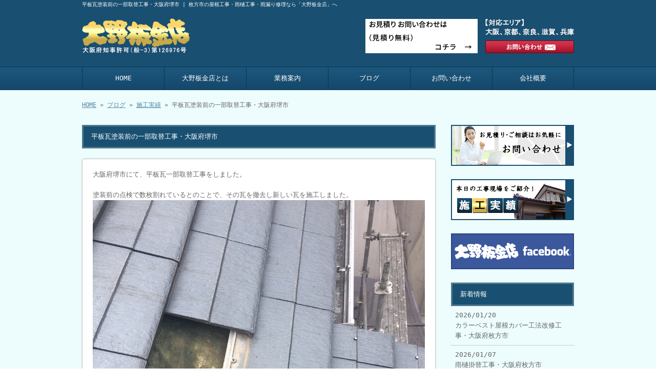

--- FILE ---
content_type: text/html; charset=UTF-8
request_url: http://www.ohnobankinten.com/archives/2007
body_size: 19567
content:
<!doctype html>
<html lang="ja" dir="ltr">
<head>
<meta charset="utf-8">
<title>平板瓦塗装前の一部取替工事・大阪府堺市｜枚方市の屋根工事・雨樋工事・雨漏り修理なら「大野板金店」へ</title>
<meta name="viewport" content="width=device-width,user-scalable=yes,initial-scale=1.0">
<link rel="stylesheet" href="http://www.ohnobankinten.com/wp-content/themes/tpl-theme/style.css" type="text/css" media="all">
<link rel="stylesheet" href="http://www.ohnobankinten.com/wp-content/themes/tpl-theme/color.css" type="text/css" media="all">
<!--<meta property="fb:admins" content="FBページ管理者のFBアカウントID" />-->
<meta property="og:url" content="http://www.ohnobankinten.com/archives/2007">
<meta property="og:title" content="平板瓦塗装前の一部取替工事・大阪府堺市">
<meta property="og:type" content="article">
<meta property="og:image" content="http://www.ohnobankinten.com/wp-content/uploads/img_0768.jpg">
<meta property="og:description" content="大阪府堺市にて、平板瓦一部取替工事をしました。 塗装前の点検で数枚割れているとのことで、その瓦を撤去し新しい瓦を施工しました。 (画像の瓦は廃盤です。) 使用屋根材:（株）アルプス瓦 フラットタイプ ">
<meta property="og:site_name" content="大野板金店">
<meta name="description" content="大阪府枚方市の屋根工事、雨漏り修理「大野板金店」へご相談ください！小さな修理から葺き替えまで、大小問わず対応！外壁サイディング、お寺の屋根・雨樋工事、フードダクトなどの厨房まわりの設備も、板金店ならではのオーダーメイド製作が可能です。">
<meta name="keywords" content="屋根工事,屋根修理,雨漏り,枚方市,大阪">
<!--[if IE]>
<meta http-equiv="X-UA-Compatible" content="IE=edge">
<![endif]-->
<!--[if lte IE 9]>
<script src="http://www.ohnobankinten.com/wp-content/themes/tpl-theme/js/html5/html5.js"></script>
<script src="http://www.ohnobankinten.com/wp-content/themes/tpl-theme/js/html5/css3-mediaqueries.js"></script>
<script src="http://www.ohnobankinten.com/wp-content/themes/tpl-theme/js/html5/IE9.js"></script> 
<![endif]-->
		<script type="text/javascript">
			window._wpemojiSettings = {"baseUrl":"http:\/\/s.w.org\/images\/core\/emoji\/72x72\/","ext":".png","source":{"concatemoji":"http:\/\/www.ohnobankinten.com\/wp-includes\/js\/wp-emoji-release.min.js"}};
			!function(a,b,c){function d(a){var c=b.createElement("canvas"),d=c.getContext&&c.getContext("2d");return d&&d.fillText?(d.textBaseline="top",d.font="600 32px Arial","flag"===a?(d.fillText(String.fromCharCode(55356,56812,55356,56807),0,0),c.toDataURL().length>3e3):(d.fillText(String.fromCharCode(55357,56835),0,0),0!==d.getImageData(16,16,1,1).data[0])):!1}function e(a){var c=b.createElement("script");c.src=a,c.type="text/javascript",b.getElementsByTagName("head")[0].appendChild(c)}var f;c.supports={simple:d("simple"),flag:d("flag")},c.supports.simple&&c.supports.flag||(f=c.source||{},f.concatemoji?e(f.concatemoji):f.wpemoji&&f.twemoji&&(e(f.twemoji),e(f.wpemoji)))}(window,document,window._wpemojiSettings);
		</script>
		<style type="text/css">
img.wp-smiley,
img.emoji {
	display: inline !important;
	border: none !important;
	box-shadow: none !important;
	height: 1em !important;
	width: 1em !important;
	margin: 0 .07em !important;
	vertical-align: -0.1em !important;
	background: none !important;
	padding: 0 !important;
}
</style>
<link rel='stylesheet' id='wp-pagenavi-css'  href='http://www.ohnobankinten.com/wp-content/plugins/wp-pagenavi/pagenavi-css.css' type='text/css' media='all' />
<link rel='stylesheet' id='flexcss-css'  href='http://www.ohnobankinten.com/wp-content/themes/tpl-theme/css/flexslider.css' type='text/css' media='all' />
<script type='text/javascript' src='//code.jquery.com/jquery-1.10.2.js'></script>
<script type='text/javascript' src='//ajaxzip3.github.io/ajaxzip3.js'></script>
<script type='text/javascript' src='http://www.ohnobankinten.com/wp-content/themes/tpl-theme/js/jquery.heightLine.js'></script>
<script type='text/javascript' src='http://www.ohnobankinten.com/wp-content/themes/tpl-theme/js/common.js'></script>
<script type='text/javascript' src='http://www.ohnobankinten.com/wp-content/themes/tpl-theme/js/jquery.flexslider-min.js'></script>
<script type='text/javascript' src='http://www.ohnobankinten.com/wp-content/themes/tpl-theme/js/yuga.js'></script>
<script type='text/javascript' src='http://www.ohnobankinten.com/wp-content/themes/tpl-theme/js/jquery.ui.core.js'></script>
<script type='text/javascript' src='http://www.ohnobankinten.com/wp-content/themes/tpl-theme/js/galleria.js'></script>
<link rel="EditURI" type="application/rsd+xml" title="RSD" href="http://www.ohnobankinten.com/xmlrpc.php?rsd" />
<link rel="wlwmanifest" type="application/wlwmanifest+xml" href="http://www.ohnobankinten.com/wp-includes/wlwmanifest.xml" /> 
<link rel='prev' title='縁側銅板一文字葺屋根葺替工事・大阪府寝屋川市' href='http://www.ohnobankinten.com/archives/2001' />
<link rel='next' title='劣化の為、板金屋根 雨樋一部取替工事・大阪府松原市' href='http://www.ohnobankinten.com/archives/2021' />
<link rel='canonical' href='http://www.ohnobankinten.com/archives/2007' />
<link rel='shortlink' href='http://www.ohnobankinten.com/?p=2007' />
<script>
  (function(i,s,o,g,r,a,m){i['GoogleAnalyticsObject']=r;i[r]=i[r]||function(){
  (i[r].q=i[r].q||[]).push(arguments)},i[r].l=1*new Date();a=s.createElement(o),
  m=s.getElementsByTagName(o)[0];a.async=1;a.src=g;m.parentNode.insertBefore(a,m)
  })(window,document,'script','//www.google-analytics.com/analytics.js','ga');

  ga('create', 'UA-62445015-1', 'auto');
  ga('send', 'pageview');

</script><link rel="Shortcut Icon" type="image/x-icon" href="/favicon.png" />
<!-- BEGIN: WP Social Bookmarking Light -->
<style type="text/css">
.wp_social_bookmarking_light{
    border: 0 !important;
    padding: 10px 0 20px 0 !important;
    margin: 0 !important;
}
.wp_social_bookmarking_light div{
    float: left !important;
    border: 0 !important;
    padding: 0 !important;
    margin: 0 5px 0px 0 !important;
    min-height: 30px !important;
    line-height: 18px !important;
    text-indent: 0 !important;
}
.wp_social_bookmarking_light img{
    border: 0 !important;
    padding: 0;
    margin: 0;
    vertical-align: top !important;
}
.wp_social_bookmarking_light_clear{
    clear: both !important;
}
#fb-root{
    display: none;
}
.wsbl_twitter{
    width: 100px;
}
.wsbl_facebook_like iframe{
    max-width: none !important;
}</style>
<!-- END: WP Social Bookmarking Light -->
<script>
$(window).on("load",function(){
	$(".heightLineParent>li").heightLine({
		minWidth:641
	});
	$(".heightLineParent>dl").heightLine({
		minWidth:641
	});
});
</script>
</head>
<body class="single single-post postid-2007 single-format-standard">
<div id="fb-root"></div>
<script>
(function(d, s, id) {
	var js, fjs = d.getElementsByTagName(s)[0];
	if (d.getElementById(id)) return;
	js = d.createElement(s); js.id = id;
	js.src = "//connect.facebook.net/ja_JP/sdk.js#xfbml=1&version=v2.3";
	fjs.parentNode.insertBefore(js, fjs);
}(document, 'script', 'facebook-jssdk'));</script>

<div id="wrapper" class="column-right">

	<header id="header">

		<div class="inner">
			<div id="sp-left">
				<h1>平板瓦塗装前の一部取替工事・大阪府堺市 | 枚方市の屋根工事・雨樋工事・雨漏り修理なら「大野板金店」へ</h1>
				<p id="logo"><a href="http://www.ohnobankinten.com/"><img src="http://www.ohnobankinten.com/wp-content/themes/tpl-theme/images/common/logo.gif" alt="大野板金店"></a></p>
				<p id="tel"><a href="/contact"><img src="http://www.ohnobankinten.com/wp-content/themes/tpl-theme/images/common/tel.gif" alt="tel 072-380-4759
"></a></p>
			</div>
			<p id="openmenu"><img src="http://www.ohnobankinten.com/wp-content/themes/tpl-theme/images/mobile/header-menu.gif" alt="menu"></p>
		</div><!--/.inner-->

		<nav>
			<ul id="globalnavi" class="clearfix">
				<li id="openmenu2">menu</li>
				<li id="navi-001"><a href="http://www.ohnobankinten.com/">HOME</a></li>
				<li id="navi-002"><a href="http://www.ohnobankinten.com/course">大野板金店とは</a></li>
				<li id="navi-003"><a href="http://www.ohnobankinten.com/menu">業務案内</a></li>
				<li id="navi-004"><a href="http://www.ohnobankinten.com/blog">ブログ</a></li>
				<ul class="mobile">
		     	   	<li class="cat-item cat-item-1"><a href="http://www.ohnobankinten.com/archives/category/news" >お知らせ</a>
</li>
	<li class="cat-item cat-item-2"><a href="http://www.ohnobankinten.com/archives/category/works" >施工実績</a>
</li>
	<li class="cat-item cat-item-3"><a href="http://www.ohnobankinten.com/archives/category/diary" >職人さん日記</a>
</li>
			    </ul>
				<li id="navi-005"><a href="http://www.ohnobankinten.com/contact">お問い合わせ</a></li>
				<li id="navi-006"><a href="http://www.ohnobankinten.com/information">会社概要</a></li>
			</ul>
		</nav>

	</header><!--/#header-->

	<div id="breadcrumb">
		<a href="http://www.ohnobankinten.com">HOME</a> &raquo; <a href="http://www.ohnobankinten.com/blog">ブログ</a> &raquo; <a href="http://www.ohnobankinten.com/archives/category/works" rel="category tag">施工実績</a> &raquo; 平板瓦塗装前の一部取替工事・大阪府堺市	</div><!--/breadcrumb-->

	<div id="container" class="clearfix">

		<div id="main">

			<h2 class="blogtitle">平板瓦塗装前の一部取替工事・大阪府堺市</h2>


			<div class="mobile ddcatlist">
				<select name='cat' id='cat' class='postform' >
	<option value='-1'>カテゴリーを選択</option>
	<option class="level-0" value="1">お知らせ&nbsp;&nbsp;(22)</option>
	<option class="level-0" value="2">施工実績&nbsp;&nbsp;(684)</option>
	<option class="level-0" value="3">職人さん日記&nbsp;&nbsp;(19)</option>
</select>
<script type="text/javascript">
<!--
	var dropdown = document.getElementById("cat");
	function onCatChange() {
		if ( dropdown.options[dropdown.selectedIndex].value > 0 ) {
			location.href = "http://www.ohnobankinten.com/?cat="+dropdown.options[dropdown.selectedIndex].value;
		}
	}
	dropdown.onchange = onCatChange;
-->
</script>
			</div>
			<div class="page-defaultblog">
			<article class="article" id="post-2007">

				<div class="post-content">

					<p>
大阪府堺市にて、平板瓦一部取替工事をしました。<br />
<br />
塗装前の点検で数枚割れているとのことで、その瓦を撤去し新しい瓦を施工しました。<br />
<a href="http://www.ohnobankinten.com/wp-content/uploads/img_0769.jpg"><img src="http://www.ohnobankinten.com/wp-content/uploads/img_0769.jpg" alt="" width="1000" height="1334" class="alignnone size-full wp-image-2004"></a><a href="http://www.ohnobankinten.com/wp-content/uploads/img_0770.jpg"><img src="http://www.ohnobankinten.com/wp-content/uploads/img_0770.jpg" alt="" width="1000" height="1334" class="alignnone size-full wp-image-2003"></a><a href="http://www.ohnobankinten.com/wp-content/uploads/img_0767.jpg"><img src="http://www.ohnobankinten.com/wp-content/uploads/img_0767.jpg" alt="" width="1478" height="1108" class="alignnone size-full wp-image-2006"></a><a href="http://www.ohnobankinten.com/wp-content/uploads/img_0768.jpg"><img src="http://www.ohnobankinten.com/wp-content/uploads/img_0768.jpg" alt="" width="1478" height="1108" class="alignnone size-full wp-image-2005"></a><br />
(画像の瓦は廃盤です。)<br />
使用屋根材:（株）アルプス瓦 フラットタイプ<br />
<br />
<br />
&nbsp;<br />
<br />
小さな修理から大きな工事まで気軽にご相談ください。<span style="color: #0000ff; font-size: 18pt;"><strong><a style="color: #0000ff;" href="http://www.ohnobankinten.com/contact">お問い合わせはこちら</a></strong></span><br />
<br />
<span style="color: #0000ff; font-size: 18pt;"><strong><a style="color: #0000ff;" href="http://www.ohnobankinten.com/menu">業務内容はこちら</a></strong></span></p>
					<div class='wp_social_bookmarking_light'><div class="wsbl_facebook_like"><iframe src="//www.facebook.com/plugins/like.php?href=http%3A%2F%2Fwww.ohnobankinten.com%2Farchives%2F2007&amp;layout=button_count&amp;show_faces=false&amp;width=100&amp;action=like&amp;share=false&amp;locale=ja_JP&amp;height=35" scrolling="no" frameborder="0" style="border:none; overflow:hidden; width:100px; height:35px;" allowTransparency="true"></iframe></div><div class="wsbl_twitter"><iframe allowtransparency="true" frameborder="0" scrolling="no" src="//platform.twitter.com/widgets/tweet_button.html?url=http%3A%2F%2Fwww.ohnobankinten.com%2Farchives%2F2007&amp;text=%E5%B9%B3%E6%9D%BF%E7%93%A6%E5%A1%97%E8%A3%85%E5%89%8D%E3%81%AE%E4%B8%80%E9%83%A8%E5%8F%96%E6%9B%BF%E5%B7%A5%E4%BA%8B%E3%83%BB%E5%A4%A7%E9%98%AA%E5%BA%9C%E5%A0%BA%E5%B8%82&amp;lang=ja&amp;count=horizontal" style="width:130px; height:20px;"></iframe></div><div class="wsbl_line"><a href='http://line.me/R/msg/text/?%E5%B9%B3%E6%9D%BF%E7%93%A6%E5%A1%97%E8%A3%85%E5%89%8D%E3%81%AE%E4%B8%80%E9%83%A8%E5%8F%96%E6%9B%BF%E5%B7%A5%E4%BA%8B%E3%83%BB%E5%A4%A7%E9%98%AA%E5%BA%9C%E5%A0%BA%E5%B8%82%0D%0Ahttp%3A%2F%2Fwww.ohnobankinten.com%2Farchives%2F2007' title='LINEで送る' rel=nofollow class='wp_social_bookmarking_light_a' ><img src='http://www.ohnobankinten.com/wp-content/plugins/wp-social-bookmarking-light/images/line88x20.png' alt='LINEで送る' title='LINEで送る' width='88' height='20' class='wp_social_bookmarking_light_img' /></a></div></div><br class='wp_social_bookmarking_light_clear' />				</div><!--/post-content-->

				<div class="post-meta">
					2017年5月6日(土) 11:57					｜
					カテゴリー：<a href="http://www.ohnobankinten.com/archives/category/works" rel="category tag">施工実績</a>									</div><!--/post-meta-->


			</article><!--/article-->
			</div>
			
			<table border="0" width="100%" id="single-paging">
				<tr>
					<td align="left">&laquo; <a href="http://www.ohnobankinten.com/archives/2001" rel="prev">縁側銅板一文字葺屋根葺替工事・大阪府寝屋川市</a></td>
					<td align="right"><a href="http://www.ohnobankinten.com/archives/2021" rel="next">劣化の為、板金屋根 雨樋一部取替工事・大阪府松原市</a> &raquo;</td>
				</tr>
			</table>

		</div><!--#main-->

		<div class="sidebar">

			<div class="side-banner">

				<p><a href="http://www.ohnobankinten.com/contact"><img src="http://www.ohnobankinten.com/wp-content/themes/tpl-theme/images/common/side-bnr-001.jpg" alt="お問い合わせ"></a></p>

				<p><a href="http://www.ohnobankinten.com/archives/category/works"><img src="http://www.ohnobankinten.com/wp-content/themes/tpl-theme/images/common/side-bnr-002.jpg" alt="施工実績"></a></p>
				<p><a href="https://www.facebook.com/pages/%E5%A4%A7%E9%87%8E%E6%9D%BF%E9%87%91%E5%BA%97/1393678430953708" target="_blank"><img src="http://www.ohnobankinten.com/wp-content/themes/tpl-theme/images/common/facebook.gif" alt="facebookページ"></a></p>

			</div>

			<section class="widget">
				<h3>新着情報</h3>
				<ul>
					<li><a href="http://www.ohnobankinten.com/archives/6273">2026/01/20<br>
						カラーベスト屋根カバー工法改修工事・大阪府枚方市</a></li>
					<li><a href="http://www.ohnobankinten.com/archives/6262">2026/01/07<br>
						雨樋掛替工事・大阪府枚方市</a></li>
					<li><a href="http://www.ohnobankinten.com/archives/6252">2026/01/01<br>
						あけましておめでとうございます。</a></li>
					<li><a href="http://www.ohnobankinten.com/archives/6241">2025/12/27<br>
						社銅板一文字葺屋根の千木取替工事・大阪府枚方市</a></li>
					<li><a href="http://www.ohnobankinten.com/archives/6235">2025/12/21<br>
						マンションゴミ置き場屋根板金加工工事・大阪府吹田市</a></li>
					<li><a href="http://www.ohnobankinten.com/archives/6223">2025/12/17<br>
						かわらU屋根葺替工事・京都府京田辺市</a></li>
					<li><a href="http://www.ohnobankinten.com/archives/6217">2025/12/11<br>
						玄関フラットルーフ笠木板金工事・大阪府交野市</a></li>
					<li><a href="http://www.ohnobankinten.com/archives/6207">2025/12/05<br>
						カラーベスト屋根カバー工法工事・大阪府枚方市</a></li>
					<li><a href="http://www.ohnobankinten.com/archives/6202">2025/11/30<br>
						ビル玄関庇雨漏り修理工事・大阪府枚方市</a></li>
					<li><a href="http://www.ohnobankinten.com/archives/6190">2025/11/26<br>
						瓦屋根葺替雨樋掛替工事・大阪府枚方市</a></li>
				</ul>
			</section>

<section class="widget"><h3>ブログカテゴリ</h3>		<ul>
	<li class="cat-item cat-item-1"><a href="http://www.ohnobankinten.com/archives/category/news" >お知らせ</a>
</li>
	<li class="cat-item cat-item-2"><a href="http://www.ohnobankinten.com/archives/category/works" >施工実績</a>
</li>
	<li class="cat-item cat-item-3"><a href="http://www.ohnobankinten.com/archives/category/diary" >職人さん日記</a>
</li>
		</ul>
</section>

<p><a href="http://reve.cm/" target="_blank"><img src="http://www.ohnobankinten.com/wp-content/themes/tpl-theme/images/common/reve.gif" alt="Reve"></a></p>
<p><a href="http://www.tanita-hw.co.jp/" target="_blank"><img src="http://www.ohnobankinten.com/wp-content/themes/tpl-theme/images/common/bn_001.gif" alt="雨のみちをデザインする　株式会社タニタハウジングウェア"></a></p>

		</div><!--/.sidebar--> 

	</div><!--/#container-->

	<p id="pagetop"><a href="#header">▲TOPへ</a></p>

	<footer id="footer">

		<p id="f-txt" class="pc"><a href="http://www.ohnobankinten.com/">【事務所】大阪府枚方市招提大谷3-24-6</a></p>

		<nav class="inner">
			<ul>
				<li><a href="http://www.ohnobankinten.com/">HOME</a></li>
				<li><a href="http://www.ohnobankinten.com/course">大野板金店とは</a></li>
				<li><a href="http://www.ohnobankinten.com/menu">業務案内</a></li>
				<li><a href="http://www.ohnobankinten.com/blog">ブログ</a></li>
				  <ul class="mobile">
				   	<li class="cat-item cat-item-1"><a href="http://www.ohnobankinten.com/archives/category/news" >お知らせ</a>
</li>
	<li class="cat-item cat-item-2"><a href="http://www.ohnobankinten.com/archives/category/works" >施工実績</a>
</li>
	<li class="cat-item cat-item-3"><a href="http://www.ohnobankinten.com/archives/category/diary" >職人さん日記</a>
</li>
				  </ul>
				<li><a href="http://www.ohnobankinten.com/contact">お問い合わせ</a></li>
				<li><a href="http://www.ohnobankinten.com/information">会社概要</a></li>
			</ul>
		</nav>

		<p id="copy">Copyright &copy; 大野板金店 All Rights Reserved.</p>

	</footer><!--/#footer-->

</div><!--/#wrapper-->

<div id="footer-bottom" class="mobile">
	<a href="http://www.ohnobankinten.com/">Home</a>
	<a href="tel:072-380-4759" onClick="_gaq.push(['_trackEvent', 'smartphone', 'tel']);">Tel</a>
	<a target="_blank" href="http://maps.google.com/maps?q=%E5%A4%A7%E9%98%AA%E5%BA%9C%E6%9E%9A%E6%96%B9%E5%B8%82%E6%8B%9B%E6%8F%90%E5%A4%A7%E8%B0%B73-24-6">Map</a>
	<a href="#wrapper">Top</a>
</div>

<!-- BEGIN: WP Social Bookmarking Light -->
<!-- END: WP Social Bookmarking Light -->

</body>
</html>

--- FILE ---
content_type: text/plain
request_url: https://www.google-analytics.com/j/collect?v=1&_v=j102&a=1459676764&t=pageview&_s=1&dl=http%3A%2F%2Fwww.ohnobankinten.com%2Farchives%2F2007&ul=en-us%40posix&dt=%E5%B9%B3%E6%9D%BF%E7%93%A6%E5%A1%97%E8%A3%85%E5%89%8D%E3%81%AE%E4%B8%80%E9%83%A8%E5%8F%96%E6%9B%BF%E5%B7%A5%E4%BA%8B%E3%83%BB%E5%A4%A7%E9%98%AA%E5%BA%9C%E5%A0%BA%E5%B8%82%EF%BD%9C%E6%9E%9A%E6%96%B9%E5%B8%82%E3%81%AE%E5%B1%8B%E6%A0%B9%E5%B7%A5%E4%BA%8B%E3%83%BB%E9%9B%A8%E6%A8%8B%E5%B7%A5%E4%BA%8B%E3%83%BB%E9%9B%A8%E6%BC%8F%E3%82%8A%E4%BF%AE%E7%90%86%E3%81%AA%E3%82%89%E3%80%8C%E5%A4%A7%E9%87%8E%E6%9D%BF%E9%87%91%E5%BA%97%E3%80%8D%E3%81%B8&sr=1280x720&vp=1280x720&_u=IEBAAEABAAAAACAAI~&jid=1750187946&gjid=1634384828&cid=454063203.1769101147&tid=UA-62445015-1&_gid=1647695869.1769101147&_r=1&_slc=1&z=602748460
body_size: -286
content:
2,cG-Q2MCDE111J